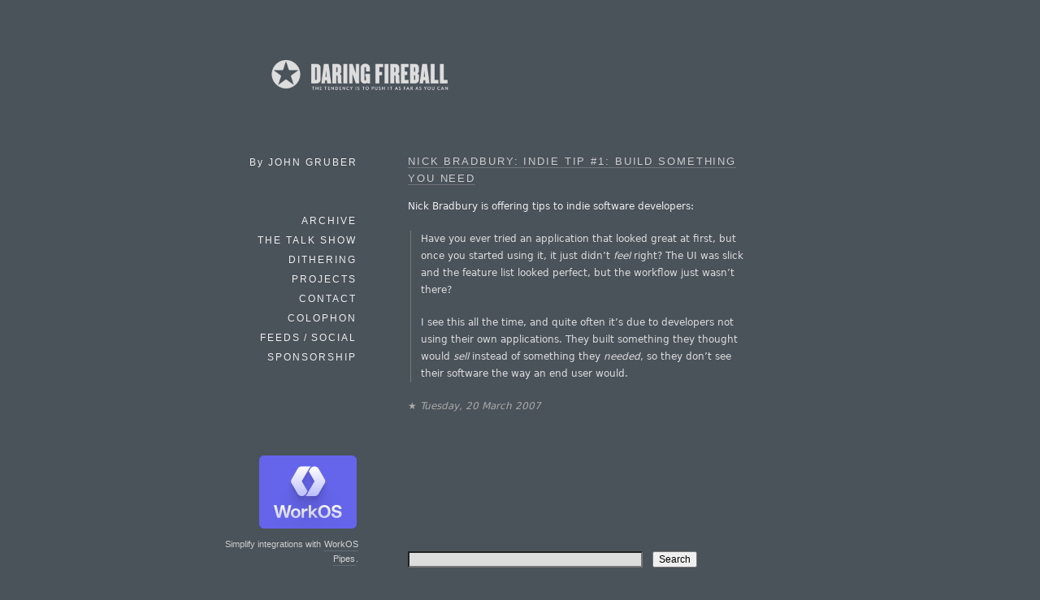

--- FILE ---
content_type: text/css; charset=utf-8
request_url: https://daringfireball.net/css/fireball_print.css?v01
body_size: 582
content:
/*
	Daring Fireball Print CSS
	Copyright (c) 2003 John Gruber; all rights reserved.
	Mon 02 May 2005
	
	Gently inspired by the /print.css file at A List Apart: <http://alistapart.com/>
*/

body {
	background: white;
	color: black;
	font-size: 12pt;
	font-family: "Helvetica Neue", Helvetica, Verdana, sans-serif;
}

p {
	margin: 0 0 15pt 0;
	padding: 0px;
}

#Sidebar {
	display: block;
}

#Sidebar ul {
	display: none;
}

#SidebarPromo {
	display: none;
}

#Main, #MainFullWidth {
	width: auto;
	color: black;
}

.article {
	margin: 0 0 12pt 0;
	padding: 0 50pt 4em 35pt;
	font-size: 9pt;
	line-height: 1.5em;
	width: 40em;
	border-color: #000;
	border-width: 1pt;
}
.article h1 {
	font-family: Georgia, serif;
	font-size: 14pt;
	text-align: left;
	font-weight: bold;
	margin: 0 0 .75em 0;
}
.article h1 a {
	text-decoration: none;
	border: 0;
}
.article h2 {
	font-size: 1em;
	text-align: left;
	font-weight: normal;
	margin: 36pt 0 18pt 0;
	text-transform: uppercase;
	letter-spacing: .2em;
}
.article h3 h4 h5 h6 {
	font-size: .9em;
	text-align: left;
	font-weight: normal;
	margin: 24pt 0 0 0;
	text-transform: uppercase;
	letter-spacing: .2em;
}

.article pre {
	font-family: CourierX, Courier, "Courier New", monospace;
	font-size: 10pt;
	line-height: 13pt;
	margin-left: 2em;
}

.article blockquote {
	font-size: 85%;
	line-height: 1.5em;
}

.article cite {
	font-weight: normal;
	font-style: italic;
}

.article img {
	margin-top: 5pt;
}

a:link, a:visited {
	color: #333;
	background: transparent;
	text-decoration: underline;
}

code {
	font-family: CourierX, Courier, "Courier New", monospace;
	font-size: 90%;
}

.dateline {
	font-size: 85%;
	color: #666;
	font-weight: normal;
	text-align: right;
	width: 100%;
	background-color: transparent;
	border-width: 0;
	margin: 1em 0 0 0;
	text-transform: uppercase;
	letter-spacing: .1em;
}

.smallprint {
	margin-top: 5pt;
	font-size: 60%;
	line-height: 1.3em;
	text-align: center;
	background-color: transparent;
}

.timestamp {
	font-size: 90%;
	color: #333;
	margin-top: 10pt;
	margin-bottom: 15pt;
}

.lastline a {
	text-decoration: none;
}

.referrerstable {
	display: none;
}

.adsense {
	display: none;
}

.question {
	font-style: italic;
}

.question em {
	font-style: normal;
}

.name {
	position: relative;
	left: -1.75em;
	font-size: .9em;
	letter-spacing: .2em;
	text-transform: uppercase;
	font-style: normal;
	margin-right: -1.5em; /* Compensate for extra space after positioning */
}

.interview p {
	margin-left: 1.75em; /* Should be equivalent to value for .name left: */
}


--- FILE ---
content_type: application/javascript; charset=UTF-8
request_url: https://daringfireball.net/cdn-cgi/challenge-platform/scripts/jsd/main.js
body_size: 8516
content:
window._cf_chl_opt={AKGCx8:'b'};~function(G6,bn,bq,bV,bR,bA,bf,bv,G0,G1){G6=s,function(M,L,GK,G5,b,G){for(GK={M:609,L:617,b:679,G:481,P:705,i:625,o:661,U:541,I:551,W:538},G5=s,b=M();!![];)try{if(G=parseInt(G5(GK.M))/1+-parseInt(G5(GK.L))/2+-parseInt(G5(GK.b))/3+parseInt(G5(GK.G))/4+parseInt(G5(GK.P))/5*(-parseInt(G5(GK.i))/6)+parseInt(G5(GK.o))/7*(-parseInt(G5(GK.U))/8)+-parseInt(G5(GK.I))/9*(-parseInt(G5(GK.W))/10),G===L)break;else b.push(b.shift())}catch(P){b.push(b.shift())}}(E,170688),bn=this||self,bq=bn[G6(518)],bV=null,bR=by(),bA=function(PB,Pv,Pf,PR,Py,PH,Px,PF,GW,L,b,G,P){return PB={M:685,L:472,b:483,G:653,P:713,i:502},Pv={M:506,L:701,b:483,G:499,P:492,i:668,o:701,U:607,I:567,W:485,Z:492,l:701,D:581,j:519,d:490,C:563,k:673,a:616,h:577,N:524,m:666,g:701,e:547,X:486,z:644,n:682,V:506,Y:528,c:542,K:649,Q:490,F:667,x:649,H:701},Pf={M:722,L:523,b:525},PR={M:622},Py={M:654,L:575,b:574,G:525,P:649,i:715,o:633,U:627,I:715,W:620,Z:537,l:490,D:620,j:488,d:490,C:604,k:714,a:490,h:492,N:620,m:672,g:490,e:581,X:701,z:666,n:714,V:531,Y:701,c:557,K:645,Q:645,F:545,x:545,H:498,O:712,y:533,R:602,J:633,A:627,f:620,v:485,B:490,S:492,T:490,E0:624,E1:640,E2:490,E3:506,E4:607,E5:553,E6:490,E7:601,E8:490,E9:638,EE:528},PH={M:624},Px={M:672},PF={M:509,L:649},GW=G6,L={'bcnsP':function(i,o){return i==o},'OQUsR':function(i,o){return i(o)},'tVbjg':GW(PB.M),'vbHtW':function(i,o){return o==i},'YzyAo':function(i,o){return i<o},'EGydh':function(i,o){return i-o},'pnaDO':function(i,o){return i|o},'XIYhh':function(i,o){return o|i},'NNNrn':function(i,o){return i<<o},'cEfgC':function(i,o){return i(o)},'xVGLi':function(i,o){return i(o)},'pYNTN':function(i,o){return i<o},'JsFQH':function(i,o){return i-o},'lFNhb':function(i,o){return i!==o},'kWEAx':GW(PB.L),'IyJYd':function(i,o){return i<o},'mPnhB':function(i,o){return i==o},'IBlic':function(i,o){return i(o)},'EaQjE':function(i,o){return o&i},'rdabw':function(i,o){return i==o},'vJMGr':function(i,o){return i(o)},'roYQh':function(i,o){return i(o)},'lkYKw':function(i,o){return i(o)},'doQHo':GW(PB.b),'TMeFn':function(i,o){return i<o},'pjRBc':function(i,o){return i*o},'UTEzC':function(i,o){return i(o)},'qWGaH':GW(PB.G),'RqNXJ':function(i,o){return i>o},'pawhn':function(i,o){return o!=i},'FfwVL':function(i,o){return i(o)},'vTYgK':function(i,o){return o!=i},'bONCd':function(i,o){return i(o)},'epXwx':function(i,o){return i*o},'PJNkf':function(i,o){return i(o)},'aonSs':function(i,o){return i===o},'WCfjD':function(i,o){return i+o}},b=String[GW(PB.P)],G={'h':function(i,GZ){return GZ=GW,L[GZ(Px.M)](null,i)?'':G.g(i,6,function(o,Gl){return Gl=GZ,Gl(PF.M)[Gl(PF.L)](o)})},'g':function(i,o,U,Gj,I,W,Z,D,j,C,N,X,z,V,Y,K,Q,F,x){if(Gj=GW,I={'bCwtM':function(H,O,GD){return GD=s,L[GD(PH.M)](H,O)},'rpPZa':function(H,O){return H+O},'rwVpp':L[Gj(Py.M)]},L[Gj(Py.L)](null,i))return'';for(Z={},D={},j='',C=2,N=3,X=2,z=[],V=0,Y=0,K=0;L[Gj(Py.b)](K,i[Gj(Py.G)]);K+=1)if(Q=i[Gj(Py.P)](K),Object[Gj(Py.i)][Gj(Py.o)][Gj(Py.U)](Z,Q)||(Z[Q]=N++,D[Q]=!0),F=j+Q,Object[Gj(Py.I)][Gj(Py.o)][Gj(Py.U)](Z,F))j=F;else{if(Object[Gj(Py.I)][Gj(Py.o)][Gj(Py.U)](D,j)){if(256>j[Gj(Py.W)](0)){for(W=0;W<X;V<<=1,Y==L[Gj(Py.Z)](o,1)?(Y=0,z[Gj(Py.l)](U(V)),V=0):Y++,W++);for(x=j[Gj(Py.D)](0),W=0;8>W;V=L[Gj(Py.j)](V<<1.93,1&x),Y==o-1?(Y=0,z[Gj(Py.d)](U(V)),V=0):Y++,x>>=1,W++);}else{for(x=1,W=0;W<X;V=L[Gj(Py.C)](L[Gj(Py.k)](V,1),x),o-1==Y?(Y=0,z[Gj(Py.a)](L[Gj(Py.h)](U,V)),V=0):Y++,x=0,W++);for(x=j[Gj(Py.N)](0),W=0;16>W;V=V<<1|x&1,L[Gj(Py.m)](Y,L[Gj(Py.Z)](o,1))?(Y=0,z[Gj(Py.g)](L[Gj(Py.e)](U,V)),V=0):Y++,x>>=1,W++);}C--,0==C&&(C=Math[Gj(Py.X)](2,X),X++),delete D[j]}else for(x=Z[j],W=0;L[Gj(Py.z)](W,X);V=L[Gj(Py.n)](V,1)|1&x,Y==L[Gj(Py.V)](o,1)?(Y=0,z[Gj(Py.a)](U(V)),V=0):Y++,x>>=1,W++);j=(C--,C==0&&(C=Math[Gj(Py.Y)](2,X),X++),Z[F]=N++,String(Q))}if(j!==''){if(L[Gj(Py.c)](L[Gj(Py.K)],L[Gj(Py.Q)]))i[Gj(Py.F)]>=200&&o[Gj(Py.x)]<300?Z(Gj(Py.H)):I[Gj(Py.O)](U,I[Gj(Py.y)](I[Gj(Py.R)],D[Gj(Py.x)]));else{if(Object[Gj(Py.i)][Gj(Py.J)][Gj(Py.A)](D,j)){if(256>j[Gj(Py.f)](0)){for(W=0;L[Gj(Py.v)](W,X);V<<=1,Y==o-1?(Y=0,z[Gj(Py.B)](U(V)),V=0):Y++,W++);for(x=j[Gj(Py.W)](0),W=0;8>W;V=1.11&x|V<<1,L[Gj(Py.m)](Y,o-1)?(Y=0,z[Gj(Py.a)](L[Gj(Py.S)](U,V)),V=0):Y++,x>>=1,W++);}else{for(x=1,W=0;W<X;V=x|V<<1,Y==L[Gj(Py.V)](o,1)?(Y=0,z[Gj(Py.a)](U(V)),V=0):Y++,x=0,W++);for(x=j[Gj(Py.D)](0),W=0;16>W;V=1&x|V<<1.36,Y==o-1?(Y=0,z[Gj(Py.T)](L[Gj(Py.E0)](U,V)),V=0):Y++,x>>=1,W++);}C--,0==C&&(C=Math[Gj(Py.X)](2,X),X++),delete D[j]}else for(x=Z[j],W=0;W<X;V=V<<1|1&x,L[Gj(Py.E1)](Y,o-1)?(Y=0,z[Gj(Py.E2)](L[Gj(Py.E3)](U,V)),V=0):Y++,x>>=1,W++);C--,C==0&&X++}}for(x=2,W=0;W<X;V=V<<1.72|L[Gj(Py.E4)](x,1),L[Gj(Py.E5)](Y,o-1)?(Y=0,z[Gj(Py.E6)](L[Gj(Py.E7)](U,V)),V=0):Y++,x>>=1,W++);for(;;)if(V<<=1,Y==L[Gj(Py.Z)](o,1)){z[Gj(Py.E8)](L[Gj(Py.E9)](U,V));break}else Y++;return z[Gj(Py.EE)]('')},'j':function(i,PA,Gd,o){if(PA={M:620},Gd=GW,o={'NrxOP':function(U,I,Gt){return Gt=s,L[Gt(PR.M)](U,I)}},Gd(Pf.M)!==Gd(Pf.M)){if(i=!![],!o())return;o[Gd(Pf.L)](U,function(j){Z(l,j)})}else return null==i?'':i==''?null:G.i(i[Gd(Pf.b)],32768,function(I,GC){return GC=Gd,i[GC(PA.M)](I)})},'i':function(i,o,U,Gp,I,W,Z,D,j,C,N,X,z,V,Y,K,F,Q){for(Gp=GW,I=[],W=4,Z=4,D=3,j=[],X=L[Gp(Pv.M)](U,0),z=o,V=1,C=0;3>C;I[C]=C,C+=1);for(Y=0,K=Math[Gp(Pv.L)](2,2),N=1;K!=N;)if(Gp(Pv.b)!==L[Gp(Pv.G)])return null;else Q=z&X,z>>=1,0==z&&(z=o,X=L[Gp(Pv.P)](U,V++)),Y|=(L[Gp(Pv.i)](0,Q)?1:0)*N,N<<=1;switch(Y){case 0:for(Y=0,K=Math[Gp(Pv.o)](2,8),N=1;K!=N;Q=L[Gp(Pv.U)](X,z),z>>=1,0==z&&(z=o,X=U(V++)),Y|=L[Gp(Pv.I)](L[Gp(Pv.W)](0,Q)?1:0,N),N<<=1);F=L[Gp(Pv.Z)](b,Y);break;case 1:for(Y=0,K=Math[Gp(Pv.l)](2,16),N=1;N!=K;Q=X&z,z>>=1,0==z&&(z=o,X=L[Gp(Pv.D)](U,V++)),Y|=(0<Q?1:0)*N,N<<=1);F=L[Gp(Pv.j)](b,Y);break;case 2:return''}for(C=I[3]=F,j[Gp(Pv.d)](F);;)if(L[Gp(Pv.C)]===Gp(Pv.k))return![];else{if(L[Gp(Pv.a)](V,i))return'';for(Y=0,K=Math[Gp(Pv.o)](2,D),N=1;L[Gp(Pv.h)](N,K);Q=z&X,z>>=1,z==0&&(z=o,X=L[Gp(Pv.N)](U,V++)),Y|=(L[Gp(Pv.m)](0,Q)?1:0)*N,N<<=1);switch(F=Y){case 0:for(Y=0,K=Math[Gp(Pv.g)](2,8),N=1;L[Gp(Pv.e)](N,K);Q=z&X,z>>=1,z==0&&(z=o,X=L[Gp(Pv.X)](U,V++)),Y|=L[Gp(Pv.z)](0<Q?1:0,N),N<<=1);I[Z++]=b(Y),F=Z-1,W--;break;case 1:for(Y=0,K=Math[Gp(Pv.g)](2,16),N=1;N!=K;Q=z&X,z>>=1,z==0&&(z=o,X=L[Gp(Pv.n)](U,V++)),Y|=(0<Q?1:0)*N,N<<=1);I[Z++]=L[Gp(Pv.V)](b,Y),F=Z-1,W--;break;case 2:return j[Gp(Pv.Y)]('')}if(0==W&&(W=Math[Gp(Pv.L)](2,D),D++),I[F])F=I[F];else if(L[Gp(Pv.c)](F,Z))F=C+C[Gp(Pv.K)](0);else return null;j[Gp(Pv.Q)](F),I[Z++]=L[Gp(Pv.F)](C,F[Gp(Pv.x)](0)),W--,C=F,0==W&&(W=Math[Gp(Pv.H)](2,D),D++)}}},P={},P[GW(PB.i)]=G.h,P}(),bf={},bf[G6(642)]='o',bf[G6(517)]='s',bf[G6(612)]='u',bf[G6(603)]='z',bf[G6(699)]='n',bf[G6(718)]='I',bf[G6(582)]='b',bv=bf,bn[G6(664)]=function(M,L,G,P,iP,iG,iL,Gh,i,U,I,W,Z,D,j){if(iP={M:496,L:594,b:669,G:484,P:526,i:484,o:549,U:555,I:636,W:549,Z:555,l:636,D:628,j:663,d:525,C:591,k:717,a:689,h:580,N:709},iG={M:704,L:696,b:681,G:536,P:709,i:578,o:512,U:525,I:474,W:589},iL={M:715,L:633,b:627,G:490},Gh=G6,i={'ICGON':function(C,h,N){return C(h,N)},'FKIMY':function(C,h,N){return C(h,N)},'kIKgf':Gh(iP.M),'tYTww':function(C,h){return C===h},'NHhCE':function(C,h){return C+h},'LvYjA':function(C,h){return C(h)},'RExaM':function(C,h){return C===h},'WPIup':function(C,h){return C===h}},L===null||void 0===L)return P;for(U=i[Gh(iP.L)](bT,L),M[Gh(iP.b)][Gh(iP.G)]&&(U=U[Gh(iP.P)](M[Gh(iP.b)][Gh(iP.i)](L))),U=M[Gh(iP.o)][Gh(iP.U)]&&M[Gh(iP.I)]?M[Gh(iP.W)][Gh(iP.Z)](new M[(Gh(iP.l))](U)):function(C,Gm,ib,z,N){if(Gm=Gh,i[Gm(iG.M)](Gm(iG.L),Gm(iG.b)))ib={M:480},z=o(),i[Gm(iG.G)](U,z.r,function(V,Gg){Gg=Gm,typeof D===Gg(ib.M)&&C(V),P()}),z.e&&i[Gm(iG.P)](D,i[Gm(iG.i)],z.e);else{for(C[Gm(iG.o)](),N=0;N<C[Gm(iG.U)];C[N]===C[i[Gm(iG.I)](N,1)]?C[Gm(iG.W)](i[Gm(iG.I)](N,1),1):N+=1);return C}}(U),I='nAsAaAb'.split('A'),I=I[Gh(iP.D)][Gh(iP.j)](I),W=0;W<U[Gh(iP.d)];Z=U[W],D=bS(M,L,Z),I(D)?(j=i[Gh(iP.C)]('s',D)&&!M[Gh(iP.k)](L[Z]),i[Gh(iP.a)](Gh(iP.h),G+Z)?i[Gh(iP.N)](o,G+Z,D):j||o(G+Z,L[Z])):i[Gh(iP.N)](o,G+Z,D),W++);return P;function o(C,N,GN){GN=Gh,Object[GN(iL.M)][GN(iL.L)][GN(iL.b)](P,N)||(P[N]=[]),P[N][GN(iL.G)](C)}},G0=G6(569)[G6(513)](';'),G1=G0[G6(628)][G6(663)](G0),bn[G6(710)]=function(M,L,id,it,il,Ge,G,P,i,o,U){for(id={M:662,L:677,b:525,G:584,P:583,i:525,o:491,U:599,I:490,W:544},it={M:475,L:614,b:655,G:508,P:525,i:655,o:491,U:500,I:490,W:529,Z:544},il={M:678},Ge=G6,G={'AHquu':function(I,W){return I(W)},'eIegV':function(I,W){return I+W},'ekilR':Ge(id.M),'bKgdk':function(I,W){return I===W},'NSmsj':function(I,W){return I<W},'uhdzO':function(I,W){return I(W)}},P=Object[Ge(id.L)](L),i=0;i<P[Ge(id.b)];i++)if(o=P[i],G[Ge(id.G)]('f',o)&&(o='N'),M[o]){for(U=0;G[Ge(id.P)](U,L[P[i]][Ge(id.i)]);-1===M[o][Ge(id.o)](L[P[i]][U])&&(G[Ge(id.U)](G1,L[P[i]][U])||M[o][Ge(id.I)]('o.'+L[P[i]][U])),U++);}else M[o]=L[P[i]][Ge(id.W)](function(I,iD,Gw,W,D,j){if(iD={M:503},Gw=Ge,W={'BvXGk':function(Z,D){return D===Z},'AmmdY':function(Z,D){return Z<D},'MvYpu':function(Z,D,GX){return GX=s,G[GX(il.M)](Z,D)},'IeYdh':function(Z,D,Gz){return Gz=s,G[Gz(iD.M)](Z,D)}},Gw(it.M)===G[Gw(it.L)]){if(D=j[X],W[Gw(it.b)]('f',D)&&(D='N'),z[D]){for(j=0;W[Gw(it.G)](j,n[V[Y]][Gw(it.P)]);W[Gw(it.i)](-1,P[D][Gw(it.o)](K[Q[F]][j]))&&(W[Gw(it.U)](x,H[O[y]][j])||R[D][Gw(it.I)](W[Gw(it.W)]('o.',J[A[D]][j]))),j++);}else v[D]=B[S[T]][Gw(it.Z)](function(E3){return'o.'+E3})}else return'o.'+I})},G3();function bQ(GB,Gs,M,L){if(GB={M:605,L:621},Gs=G6,M={'NUqmh':function(b,G){return b===G},'gUYXJ':function(b,G){return b(G)}},L=bc(),M[Gs(GB.M)](L,null))return;bV=(bV&&M[Gs(GB.L)](clearTimeout,bV),setTimeout(function(){bY()},1e3*L))}function bH(P1,Gb,M,L,b,G){return P1={M:527,L:478,b:573},Gb=G6,M={'FHUOu':function(P){return P()}},L=3600,b=M[Gb(P1.M)](bx),G=Math[Gb(P1.L)](Date[Gb(P1.b)]()/1e3),G-b>L?![]:!![]}function bT(L,i5,Gr,G,P,i){for(i5={M:670,L:526,b:677,G:615},Gr=G6,G={},G[Gr(i5.M)]=function(o,U){return o!==U},P=G,i=[];P[Gr(i5.M)](null,L);i=i[Gr(i5.L)](Object[Gr(i5.b)](L)),L=Object[Gr(i5.G)](L));return i}function bY(M,GH,Gx,G7,L,b){GH={M:496,L:562},Gx={M:626,L:480,b:671},G7=G6,L={'cwXEI':function(G,P){return P===G},'LdskH':function(G){return G()},'bMBoA':G7(GH.M)},b=G2(),bO(b.r,function(G,G8){G8=G7,L[G8(Gx.M)](typeof M,G8(Gx.L))&&M(G),L[G8(Gx.b)](bQ)}),b.e&&bJ(L[G7(GH.L)],b.e)}function bK(GJ,GE,L,b){return GJ={M:690},GE=G6,L={},L[GE(GJ.M)]=function(G,P){return G!==P},b=L,b[GE(GJ.M)](bc(),null)}function G2(ip,Gn,b,G,P,i,o,U){b=(ip={M:635,L:565,b:610,G:504,P:692,i:608,o:516,U:716,I:630,W:613,Z:646,l:559,D:686,j:521,d:546},Gn=G6,{'RAFSg':function(I,W,Z,l,D){return I(W,Z,l,D)},'SBBNI':Gn(ip.M),'UYTcs':Gn(ip.L)});try{return G=bq[Gn(ip.b)](Gn(ip.G)),G[Gn(ip.P)]=Gn(ip.i),G[Gn(ip.o)]='-1',bq[Gn(ip.U)][Gn(ip.I)](G),P=G[Gn(ip.W)],i={},i=b[Gn(ip.Z)](pRIb1,P,P,'',i),i=pRIb1(P,P[b[Gn(ip.l)]]||P[b[Gn(ip.D)]],'n.',i),i=pRIb1(P,G[Gn(ip.j)],'d.',i),bq[Gn(ip.U)][Gn(ip.d)](G),o={},o.r=i,o.e=null,o}catch(I){return U={},U.r={},U.e=I,U}}function G4(G,P,iY,Gc,i,o,U,I){if(iY={M:497,L:702,b:487,G:514,P:498,i:532,o:695,U:550,I:576,W:623,Z:522,l:600,D:550,j:548,d:639,C:522},Gc=G6,i={},i[Gc(iY.M)]=Gc(iY.L),i[Gc(iY.b)]=function(W,Z){return Z===W},i[Gc(iY.G)]=Gc(iY.P),o=i,!G[Gc(iY.i)]){if(Gc(iY.L)===o[Gc(iY.M)])return;else I(G)}o[Gc(iY.b)](P,o[Gc(iY.G)])?(U={},U[Gc(iY.o)]=Gc(iY.U),U[Gc(iY.I)]=G.r,U[Gc(iY.W)]=o[Gc(iY.G)],bn[Gc(iY.Z)][Gc(iY.l)](U,'*')):(I={},I[Gc(iY.o)]=Gc(iY.D),I[Gc(iY.I)]=G.r,I[Gc(iY.W)]=Gc(iY.j),I[Gc(iY.d)]=P,bn[Gc(iY.C)][Gc(iY.l)](I,'*'))}function bF(M,GS,GM){return GS={M:587},GM=G6,Math[GM(GS.M)]()<M}function bc(Gy,G9,L,b,G,P,i,o){for(Gy={M:593,L:585,b:579,G:513,P:699,i:535},G9=G6,L={},L[G9(Gy.M)]=G9(Gy.L),L[G9(Gy.b)]=function(U,I){return I!==U},b=L,G=b[G9(Gy.M)][G9(Gy.G)]('|'),P=0;!![];){switch(G[P++]){case'0':if(b[G9(Gy.b)](typeof o,G9(Gy.P))||o<30)return null;continue;case'1':return o;case'2':if(!i)return null;continue;case'3':i=bn[G9(Gy.i)];continue;case'4':o=i.i;continue}break}}function by(PM,GU){return PM={M:683},GU=G6,crypto&&crypto[GU(PM.M)]?crypto[GU(PM.M)]():''}function bS(M,L,G,i3,Ga,P,i,o){P=(i3={M:482,L:693,b:680,G:652,P:587,i:642,o:480,U:501,I:501,W:549,Z:495,l:549,D:480,j:568},Ga=G6,{'Mloev':function(U,I){return I===U},'UoHxk':Ga(i3.M),'FSAZr':function(U,I,W){return U(I,W)}});try{if(P[Ga(i3.L)](Ga(i3.b),P[Ga(i3.G)]))return M[Ga(i3.P)]()<G;else i=L[G]}catch(I){return'i'}if(i==null)return i===void 0?'u':'x';if(Ga(i3.i)==typeof i)try{if(Ga(i3.o)==typeof i[Ga(i3.U)])return i[Ga(i3.I)](function(){}),'p'}catch(W){}return M[Ga(i3.W)][Ga(i3.Z)](i)?'a':i===M[Ga(i3.l)]?'D':i===!0?'T':P[Ga(i3.L)](!1,i)?'F':(o=typeof i,Ga(i3.D)==o?P[Ga(i3.j)](bB,M,i)?'N':'f':bv[o]||'?')}function E(ic){return ic='lhcJO,EaQjE,display: none,107384oWlFKT,createElement,xiiiN,undefined,contentWindow,ekilR,getPrototypeOf,RqNXJ,270736BjmVdo,fOwQY,uIghH,charCodeAt,gUYXJ,lkYKw,event,OQUsR,192840yevzLn,cwXEI,call,includes,VyIeF,appendChild,readyState,DXJGR,hasOwnProperty,/b/ov1/0.9788240590543323:1770049741:7jI9dos9Cy94npZY6JF4Tl07dSlcJ37xoUtex4FZckM/,clientInformation,Set,OFAAS,roYQh,detail,mPnhB,pkLOA2,object,onreadystatechange,epXwx,kWEAx,RAFSg,eKFID,QyZzJ,charAt,/jsd/oneshot/d251aa49a8a3/0.9788240590543323:1770049741:7jI9dos9Cy94npZY6JF4Tl07dSlcJ37xoUtex4FZckM/,send,UoHxk,nYYwq,tVbjg,BvXGk,toString,Function,RGYak,AdeF3,timeout,7VxUrhc,taldr,bind,pRIb1,pKSjG,pYNTN,WCfjD,TMeFn,Object,WMMib,LdskH,bcnsP,kDwGC,LBfVr,uqSzu,[native code],keys,AHquu,735549dJDWth,URZxA,sWQDv,PJNkf,randomUUID,jsd,http-code:,UYTcs,Rxskc,PmekX,WPIup,QGCmo,otire,style,Mloev,ontimeout,source,amBKF,/invisible/jsd,RFleN,number,LLSCb,pow,djdSy,addEventListener,tYTww,10zsHpmH,yKDlf,tobKz,LRmiB4,FKIMY,rxvNi8,HgqyP,bCwtM,fromCharCode,NNNrn,prototype,body,isNaN,bigint,XMLHttpRequest,ZlayD,_cf_chl_opt,sgGGL,JBxy9,tpEnx,log,NHhCE,XEKUJ,errorInfoObject,open,floor,oDoeS,function,977436DHorkz,uElip,qpVKy,getOwnPropertyNames,IyJYd,bONCd,JXeBe,pnaDO,0|7|2|1|4|3|6|5,push,indexOf,cEfgC,qWOMy,CnwA5,isArray,error on cf_chl_props,nISAV,success,doQHo,MvYpu,catch,qbqXrAQ,eIegV,iframe,xhr-error,IBlic,dvpnX,AmmdY,4YkoZhl2gG-XdQJPfaSrU3tIvbpNcMED8Bu5KHzL+OWxV9qFeC6wTAm$sny7ji1R0,lnSgv,aUjz8,sort,split,FpkHQ,loading,tabIndex,string,document,UTEzC,QbSbn,contentDocument,parent,NrxOP,FfwVL,length,concat,FHUOu,join,IeYdh,DOMContentLoaded,JsFQH,api,rpPZa,onload,__CF$cv$params,ICGON,EGydh,5244150FAvEdN,sNZXU,SSTpq3,2085112BkVFiO,aonSs,nEywO,map,status,removeChild,vTYgK,error,Array,cloudflare-invisible,9nSsQmG,PEsuS,rdabw,xMYlr,from,location,lFNhb,chctx,SBBNI,TYlZ6,hDwns,bMBoA,qWGaH,stringify,navigator,POST,pjRBc,FSAZr,_cf_chl_opt;JJgc4;PJAn2;kJOnV9;IWJi4;OHeaY1;DqMg0;FKmRv9;LpvFx1;cAdz2;PqBHf2;nFZCC5;ddwW5;pRIb1;rxvNi8;RrrrA2;erHi9,/cdn-cgi/challenge-platform/h/,onerror,ZGDmJ,now,YzyAo,vbHtW,sid,pawhn,kIKgf,OyCCY,d.cookie,xVGLi,boolean,NSmsj,bKgdk,3|2|4|0|1,QielE,random,uteCR,splice,dTRxd,RExaM,href,urpsc,LvYjA,AKGCx8,gPkAa,QYIuR,uDTNz,uhdzO,postMessage,vJMGr,rwVpp,symbol,XIYhh,NUqmh'.split(','),E=function(){return ic},E()}function s(M,L,b,G){return M=M-472,b=E(),G=b[M],G}function G3(iq,iw,iX,Gq,M,L,o,b,G,P){if(iq={M:550,L:548,b:675,G:515,P:543,i:535,o:588,U:629,I:707,W:596,Z:554,l:631,D:703,j:703,d:530,C:643},iw={M:631,L:700,b:643,G:618},iX={M:711,L:586,b:552,G:606,P:598,i:554,o:532,U:647,I:498,W:695,Z:619,l:576,D:623,j:522,d:600,C:695,k:550,a:637,h:639,N:600},Gq=G6,M={'tobKz':function(i,o){return o&i},'gPkAa':function(i,o){return o==i},'xMYlr':function(i,o){return i(o)},'eKFID':function(i,o){return o===i},'uIghH':Gq(iq.M),'OFAAS':Gq(iq.L),'PEsuS':function(i,o){return i!==o},'lhcJO':Gq(iq.b),'LLSCb':Gq(iq.G),'fOwQY':function(i){return i()},'uteCR':function(i){return i()},'VyIeF':Gq(iq.P)},L=bn[Gq(iq.i)],!L)return;if(!M[Gq(iq.o)](bH)){if(M[Gq(iq.U)]!==Gq(iq.P))o=M[Gq(iq.I)](D,j),d>>=1,M[Gq(iq.W)](0,C)&&(k=a,h=M[Gq(iq.Z)](N,m++)),g|=(0<o?1:0)*e,X<<=1;else return}(b=![],G=function(GV,U,I){if(GV=Gq,GV(iX.M)!==GV(iX.L)){if(!b){if(M[GV(iX.b)](M[GV(iX.G)],GV(iX.P))){if(b=!![],!bH())return;M[GV(iX.i)](bY,function(o){G4(L,o)})}else{if(!U[GV(iX.o)])return;M[GV(iX.U)](I,GV(iX.I))?(U={},U[GV(iX.W)]=M[GV(iX.Z)],U[GV(iX.l)]=C.r,U[GV(iX.D)]=GV(iX.I),d[GV(iX.j)][GV(iX.d)](U,'*')):(I={},I[GV(iX.C)]=GV(iX.k),I[GV(iX.l)]=a.r,I[GV(iX.D)]=M[GV(iX.a)],I[GV(iX.h)]=h,k[GV(iX.j)][GV(iX.N)](I,'*'))}}}else return},bq[Gq(iq.l)]!==Gq(iq.G))?G():bn[Gq(iq.D)]?bq[Gq(iq.j)](Gq(iq.d),G):(P=bq[Gq(iq.C)]||function(){},bq[Gq(iq.C)]=function(GY){GY=Gq,P(),bq[GY(iw.M)]!==M[GY(iw.L)]&&(bq[GY(iw.b)]=P,M[GY(iw.G)](G))})}function bx(GT,GL,M){return GT={M:535,L:478},GL=G6,M=bn[GL(GT.M)],Math[GL(GT.L)](+atob(M.t))}function bO(M,L,Ps,PE,P8,P7,GG,b,G,P,U,I,W,Z,l,i){if(Ps={M:521,L:691,b:650,G:658,P:535,i:473,o:721,U:719,I:477,W:566,Z:570,l:595,D:674,j:532,d:665,C:706,k:520,a:660,h:694,N:610,m:504,g:692,e:608,X:516,z:716,n:630,V:613,Y:597,c:632,K:635,Q:565,F:688,x:479,H:546,O:534,y:571,R:556,J:556,A:592,f:532,v:651,B:502,S:564},PE={M:660,L:698,b:572,G:505,P:648,i:611},P8={M:545,L:498,b:539,G:685},P7={M:660},GG=G6,b={'QYIuR':function(o,U,I,W,Z){return o(U,I,W,Z)},'DXJGR':function(o,U,I,W,Z){return o(U,I,W,Z)},'PmekX':function(o,U,I,W,Z){return o(U,I,W,Z)},'oDoeS':GG(Ps.M),'sNZXU':function(o,U){return o(U)},'RFleN':GG(Ps.L),'LBfVr':GG(Ps.b),'pKSjG':function(o,U){return o!==U},'yKDlf':GG(Ps.G)},G=bn[GG(Ps.P)],console[GG(Ps.i)](bn[GG(Ps.o)]),P=new bn[(GG(Ps.U))](),P[GG(Ps.I)](GG(Ps.W),GG(Ps.Z)+bn[GG(Ps.o)][GG(Ps.l)]+b[GG(Ps.D)]+G.r),G[GG(Ps.j)]){if(b[GG(Ps.d)](b[GG(Ps.C)],GG(Ps.k)))P[GG(Ps.a)]=5e3,P[GG(Ps.h)]=function(GP){GP=GG,L(GP(P7.M))};else try{return U=D[GG(Ps.N)](GG(Ps.m)),U[GG(Ps.g)]=GG(Ps.e),U[GG(Ps.X)]='-1',j[GG(Ps.z)][GG(Ps.n)](U),I=U[GG(Ps.V)],W={},W=b[GG(Ps.Y)](d,I,I,'',W),W=b[GG(Ps.c)](C,I,I[GG(Ps.K)]||I[GG(Ps.Q)],'n.',W),W=b[GG(Ps.F)](k,I,U[b[GG(Ps.x)]],'d.',W),a[GG(Ps.z)][GG(Ps.H)](U),Z={},Z.r=W,Z.e=null,Z}catch(D){return l={},l.r={},l.e=D,l}}P[GG(Ps.O)]=function(Gi){Gi=GG,P[Gi(P8.M)]>=200&&P[Gi(P8.M)]<300?L(Gi(P8.L)):b[Gi(P8.b)](L,Gi(P8.G)+P[Gi(P8.M)])},P[GG(Ps.y)]=function(P9,Gu,U){P9={M:539},Gu=GG,U={'QyZzJ':function(I,W,Go){return Go=s,b[Go(P9.M)](I,W)},'xiiiN':Gu(PE.M)},b[Gu(PE.L)]!==Gu(PE.b)?L(Gu(PE.G)):U[Gu(PE.P)](L,U[Gu(PE.i)])},i={'t':bx(),'lhr':bq[GG(Ps.R)]&&bq[GG(Ps.J)][GG(Ps.A)]?bq[GG(Ps.J)][GG(Ps.A)]:'','api':G[GG(Ps.f)]?!![]:![],'c':bK(),'payload':M},P[GG(Ps.v)](bA[GG(Ps.B)](JSON[GG(Ps.S)](i)))}function bB(L,G,PT,Gk,P,i){return PT={M:507,L:657,b:507,G:715,P:656,i:627,o:491,U:676},Gk=G6,P={},P[Gk(PT.M)]=function(o,U){return o<U},i=P,G instanceof L[Gk(PT.L)]&&i[Gk(PT.b)](0,L[Gk(PT.L)][Gk(PT.G)][Gk(PT.P)][Gk(PT.i)](G)[Gk(PT.o)](Gk(PT.U)))}function bJ(P,i,PG,GI,o,U,I,W,Z,l,D,j,d,C,k,a){if(PG={M:720,L:489,b:687,G:566,P:510,i:590,o:570,U:493,I:634,W:561,Z:697,l:659,D:560,j:513,d:535,C:477,k:719,a:694,h:660,N:476,m:558,g:695,e:684,X:651,z:502,n:494,V:721,Y:540,c:540,K:708,Q:708,F:641,x:721,H:511,O:723,y:510,R:590,J:595,A:493,f:561},GI=G6,o={},o[GI(PG.M)]=GI(PG.L),o[GI(PG.b)]=GI(PG.G),o[GI(PG.P)]=function(h,N){return h+N},o[GI(PG.i)]=GI(PG.o),o[GI(PG.U)]=GI(PG.I),o[GI(PG.W)]=GI(PG.Z),U=o,!bF(0))return![];W=(I={},I[GI(PG.l)]=P,I[GI(PG.D)]=i,I);try{for(Z=U[GI(PG.M)][GI(PG.j)]('|'),l=0;!![];){switch(Z[l++]){case'0':D=bn[GI(PG.d)];continue;case'1':j[GI(PG.C)](U[GI(PG.b)],a);continue;case'2':j=new bn[(GI(PG.k))]();continue;case'3':j[GI(PG.a)]=function(){};continue;case'4':j[GI(PG.h)]=2500;continue;case'5':d={},d[GI(PG.N)]=W,d[GI(PG.m)]=k,d[GI(PG.g)]=GI(PG.e),j[GI(PG.X)](bA[GI(PG.z)](d));continue;case'6':k=(C={},C[GI(PG.n)]=bn[GI(PG.V)][GI(PG.n)],C[GI(PG.Y)]=bn[GI(PG.V)][GI(PG.c)],C[GI(PG.K)]=bn[GI(PG.V)][GI(PG.Q)],C[GI(PG.F)]=bn[GI(PG.x)][GI(PG.H)],C[GI(PG.O)]=bR,C);continue;case'7':a=U[GI(PG.P)](U[GI(PG.y)](U[GI(PG.R)]+bn[GI(PG.x)][GI(PG.J)],U[GI(PG.A)])+D.r,U[GI(PG.f)]);continue}break}}catch(h){}}}()